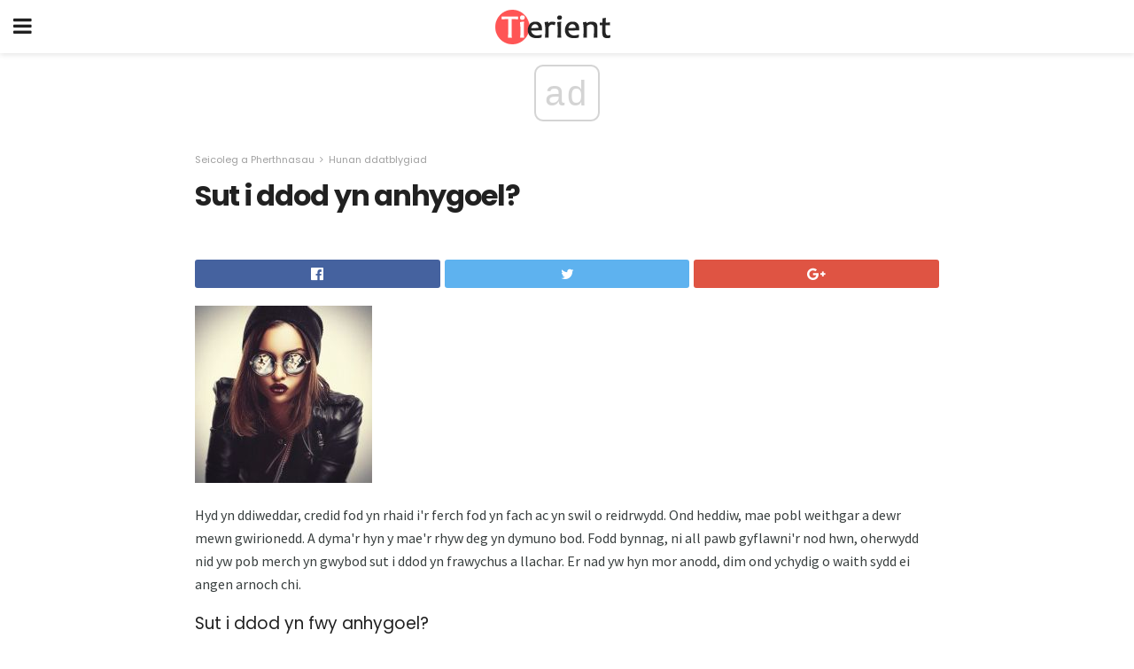

--- FILE ---
content_type: text/html; charset=UTF-8
request_url: https://cy.tierient.com/sut-i-ddod-yn-anhygoel/
body_size: 13475
content:
<!doctype html>
<html amp>
<head>
<meta charset="utf-8">
<meta name="viewport" content="width=device-width,initial-scale=1,minimum-scale=1,maximum-scale=1,user-scalable=no">
<link rel="canonical" href="https://cy.tierient.com/sut-i-ddod-yn-anhygoel/">
<script custom-element="amp-sidebar" src="https://cdn.ampproject.org/v0/amp-sidebar-0.1.js" async></script>
<link rel="icon" href="https://cy.tierient.com/wp-content/themes/gadget-review/images/cropped-favicon-32x32.png" sizes="32x32" />
<link rel="icon" href="https://cy.tierient.com/wp-content/themes/gadget-review/images/cropped-favicon-192x192.png" sizes="192x192" />
<link rel="apple-touch-icon-precomposed" href="https://cy.tierient.com/wp-content/themes/gadget-review/images/cropped-favicon-180x180.png" />
<link href="https://maxcdn.bootstrapcdn.com/font-awesome/4.7.0/css/font-awesome.min.css" rel="stylesheet" type="text/css">
<title>Sut i ddod yn anhygoel?</title>
<script src="https://cdn.ampproject.org/v0.js" async></script>
<link rel="stylesheet" href="https://fonts.googleapis.com/css?family=Poppins%3Aregular%2C700%7CSource+Sans+Pro%3Areguler">
<style amp-boilerplate>body{-webkit-animation:-amp-start 8s steps(1,end) 0s 1 normal both;-moz-animation:-amp-start 8s steps(1,end) 0s 1 normal both;-ms-animation:-amp-start 8s steps(1,end) 0s 1 normal both;animation:-amp-start 8s steps(1,end) 0s 1 normal both}@-webkit-keyframes -amp-start{from{visibility:hidden}to{visibility:visible}}@-moz-keyframes -amp-start{from{visibility:hidden}to{visibility:visible}}@-ms-keyframes -amp-start{from{visibility:hidden}to{visibility:visible}}@-o-keyframes -amp-start{from{visibility:hidden}to{visibility:visible}}@keyframes -amp-start{from{visibility:hidden}to{visibility:visible}}</style>
<noscript>
	<style amp-boilerplate>body{-webkit-animation:none;-moz-animation:none;-ms-animation:none;animation:none}</style>
</noscript>
<style amp-custom>
	/*** Generic WP ***/
	/*.alignright {
	float: right;
	}
	.alignleft {
	float: left;
	}*/
	.aligncenter {
	display: block;
	margin-left: auto;
	margin-right: auto;
	}
	.amp-wp-enforced-sizes {
	/** Our sizes fallback is 100vw, and we have a padding on the container; the max-width here prevents the element from overflowing. **/
	max-width: 100%;
	margin: 0 auto;
	}
	.amp-wp-unknown-size img {
	/** Worst case scenario when we can't figure out dimensions for an image. **/
	/** Force the image into a box of fixed dimensions and use object-fit to scale. **/
	object-fit: contain;
	}
	/* Clearfix */
	.clearfix:before, .clearfix:after {
	content: " ";
	display: table;
	}
	.clearfix:after {
	clear: both;
	}
	/*** Theme Styles ***/
	.amp-wp-content, .amp-wp-title-bar div {
	margin: 0 auto;
	max-width: 600px;
	}
	body, html {
	height: 100%;
	margin: 0;
	}
	body {
	background-color: #FFFFFF;
	color: #393f3f;
	font-family: -apple-system, BlinkMacSystemFont, "Segoe UI", "Roboto", "Oxygen-Sans", "Ubuntu", "Cantarell", "Helvetica Neue", sans-serif;
	font-size: 14px;
	line-height: 1.785714285714286em;
	text-rendering: optimizeLegibility;
	-webkit-font-smoothing: antialiased;
	-moz-osx-font-smoothing: grayscale;
	}
	h1,
	h2,
	h3,
	h4,
	h5,
	h6,
	.amp-wp-title {
	color: #212121;
	}
	body,
	input,
	textarea,
	select,
	.chosen-container-single .chosen-single,
	.btn,
	.button {
	font-family: Poppins;
	}
	.amp-wp-article-content p {
	font-family: Source Sans Pro;
	}
	.jeg_mobile_wrapper {
	font-family: Poppins;
	}
	.amp-wp-title {
	font-family: Poppins;
	}
	::-moz-selection {
	background: #fde69a;
	color: #212121;
	text-shadow: none;
	}
	::-webkit-selection {
	background: #fde69a;
	color: #212121;
	text-shadow: none;
	}
	::selection {
	background: #fde69a;
	color: #212121;
	text-shadow: none;
	}
	p, ol, ul, figure {
	margin: 0 0 1em;
	padding: 0;
	}
	a, a:visited {
	text-decoration: none;
	}
	a:hover, a:active, a:focus {
	color: #212121;
	}
	/*** Global Color ***/
	a,
	a:visited,
	#breadcrumbs a:hover,
	.amp-related-content h3 a:hover,
	.amp-related-content h3 a:focus,
	.bestprice .price, .jeg_review_title
	{
	color: #af1a1a;
	}
	/*** Header ***/
	.amp-wp-header {
	text-align: center;
	background-color: #fff;
	height: 60px;
	box-shadow: 0 2px 6px rgba(0, 0, 0,.1);
	}
	.amp-wp-header.dark {
	background-color: #212121;
	}
	.amp-wp-header .jeg_mobile_logo {
	background-image: url(https://cy.tierient.com/wp-content/themes/gadget-review/images/logo_gadget_mobile.png);
	}
	@media
	only screen and (-webkit-min-device-pixel-ratio: 2),
	only screen and (   min--moz-device-pixel-ratio: 2),
	only screen and (     -o-min-device-pixel-ratio: 2/1),
	only screen and (        min-device-pixel-ratio: 2),
	only screen and (                min-resolution: 192dpi),
	only screen and (                min-resolution: 2dppx) {
	.amp-wp-header .jeg_mobile_logo {
	background-image: url(https://cy.tierient.com/wp-content/themes/gadget-review/images/logo_gadget_mobile2x.png);
	background-size: 180px;
	}
	}
	.amp-wp-header div {
	color: #fff;
	font-size: 1em;
	font-weight: 400;
	margin: 0 auto;
	position: relative;
	display: block;
	width: 100%;
	height: 100%;
	}
	.amp-wp-header a {
	text-align: center;
	width: 100%;
	height: 100%;
	display: block;
	background-position: center center;
	background-repeat: no-repeat;
	}
	.amp-wp-site-icon {
	vertical-align: middle;
	}
	/*** Article ***/
	.amp-wp-article {
	color: #333;
	font-size: 16px;
	line-height: 1.625em;
	margin: 22px auto 30px;
	padding: 0 15px;
	max-width: 840px;
	overflow-wrap: break-word;
	word-wrap: break-word;
	}
	/* Article Breadcrumb */
	.amp-wp-breadcrumb {
	margin: -5px auto 10px;
	font-size: 11px;
	color: #a0a0a0;
	}
	#breadcrumbs a {
	color: #53585c;
	}
	#breadcrumbs .fa {
	padding: 0 3px
	}
	#breadcrumbs .breadcrumb_last_link a {
	color: #a0a0a0
	}
	/* Article Header */
	.amp-wp-article-header {
	margin-bottom: 15px;
	}
	.amp-wp-title {
	display: block;
	width: 100%;
	font-size: 32px;
	font-weight: bold;
	line-height: 1.15;
	margin: 0 0 .4em;
	letter-spacing: -0.04em;
	}
	/* Article Meta */
	.amp-wp-meta {
	color: #a0a0a0;
	list-style: none;
	font-size: smaller;
	}
	.amp-wp-meta li {
	display: inline-block;
	line-height: 1;
	}
	.amp-wp-byline amp-img, .amp-wp-byline .amp-wp-author {
	display: inline-block;
	}
	.amp-wp-author a {
	font-weight: bold;
	}
	.amp-wp-byline amp-img {
	border-radius: 100%;
	position: relative;
	margin-right: 6px;
	vertical-align: middle;
	}
	.amp-wp-posted-on {
	margin-left: 5px;
	}
	.amp-wp-posted-on:before {
	content: '\2014';
	margin-right: 5px;
	}
	/* Featured image */
	/* .amp-wp-article .amp-wp-article-featured-image {
	margin: 0 -15px 15px;
	max-width: none;
	} */
	.amp-wp-article-featured-image amp-img {
	margin: 0 auto;
	}
	.amp-wp-article-featured-image.wp-caption .wp-caption-text {
	margin: 0 18px;
	}
	/* Social Share */
	.jeg_share_amp_container {
	margin: 0 0 15px;
	}
	.jeg_sharelist {
	float: none;
	display: -webkit-flex;
	display: -ms-flexbox;
	display: flex;
	-webkit-flex-wrap: wrap;
	-ms-flex-wrap: wrap;
	flex-wrap: wrap;
	-webkit-align-items: flex-start;
	-ms-flex-align: start;
	align-items: flex-start;
	}
	.jeg_share_button a {
	display: -webkit-flex;
	display: -ms-flexbox;
	display: flex;
	-webkit-flex: 1;
	-ms-flex: 1;
	flex: 1;
	-webkit-justify-content: center;
	-ms-flex-pack: center;
	justify-content: center;
	-webkit-backface-visibility: hidden;
	backface-visibility: hidden;
	}
	.jeg_share_button a {
	float: left;
	width: auto;
	height: 32px;
	line-height: 32px;
	white-space: nowrap;
	padding: 0 10px;
	color: #fff;
	background: #212121;
	margin: 0 5px 5px 0;
	border-radius: 3px;
	text-align: center;
	-webkit-transition: .2s;
	-o-transition: .2s;
	transition: .2s;
	}
	.jeg_share_button a:last-child {
	margin-right: 0
	}
	.jeg_share_button a:hover {
	opacity: .75
	}
	.jeg_share_button a > span {
	display: none;
	}
	.jeg_share_button .fa {
	font-size: 16px;
	line-height: inherit;
	}
	.jeg_share_button .jeg_btn-facebook {
	background: #45629f;
	}
	.jeg_share_button .jeg_btn-twitter {
	background: #5eb2ef;
	}
	.jeg_share_button .jeg_btn-pinterest {
	background: #e02647;
	}
	.jeg_share_button .jeg_btn-google-plus {
	background: #df5443;
	}
	/*** Article Content ***/
	.amp-wp-article-content {
	color: #393f3f;
	}
	.amp-wp-article-content ul, .amp-wp-article-content ol {
	margin: 0 0 1.5em 1.5em;
	}
	.amp-wp-article-content li {
	margin-bottom: 0.5em;
	}
	.amp-wp-article-content ul {
	list-style: square;
	}
	.amp-wp-article-content ol {
	list-style: decimal;
	}
	.amp-wp-article-content ul.fa-ul {
	list-style: none;
	margin-left: inherit;
	padding-left: inherit;
	}
	.amp-wp-article-content amp-img {
	margin: 0 auto 15px;
	}
	.amp-wp-article-content .wp-caption amp-img {
	margin-bottom: 0px;
	}
	.amp-wp-article-content amp-img.alignright {
	margin: 5px -15px 15px 15px;
	max-width: 60%;
	}
	.amp-wp-article-content amp-img.alignleft {
	margin: 5px 15px 15px -15px;
	max-width: 60%;
	}
	.amp-wp-article-content h1, .amp-wp-article-content h2, .amp-wp-article-content h3, .amp-wp-article-content h4, .amp-wp-article-content h5, .amp-wp-article-content h6 {
	font-weight: 500;
	}
	dt {
	font-weight: 600;
	}
	dd {
	margin-bottom: 1.25em;
	}
	em, cite {
	font-style: italic;
	}
	ins {
	background: #fcf8e3;
	}
	sub, sup {
	font-size: 62.5%;
	}
	sub {
	vertical-align: sub;
	bottom: 0;
	}
	sup {
	vertical-align: super;
	top: 0.25em;
	}
	/* Table */
	table {
	width: 100%;
	margin: 1em 0 30px;
	line-height: normal;
	color: #7b7b7b;
	}
	tr {
	border-bottom: 1px solid #eee;
	}
	tbody tr:hover {
	color: #53585c;
	background: #f7f7f7;
	}
	thead tr {
	border-bottom: 2px solid #eee;
	}
	th, td {
	font-size: 0.85em;
	padding: 8px 20px;
	text-align: left;
	border-left: 1px solid #eee;
	border-right: 1px solid #eee;
	}
	th {
	color: #53585c;
	font-weight: bold;
	vertical-align: middle;
	}
	tbody tr:last-child, th:first-child, td:first-child, th:last-child, td:last-child {
	border: 0;
	}
	/* Quotes */
	blockquote {
	display: block;
	color: #7b7b7b;
	font-style: italic;
	padding-left: 1em;
	border-left: 4px solid #eee;
	margin: 0 0 15px 0;
	}
	blockquote p:last-child {
	margin-bottom: 0;
	}
	/* Captions */
	.wp-caption {
	max-width: 100%;
	box-sizing: border-box;
	}
	.wp-caption.alignleft {
	margin: 5px 20px 20px 0;
	}
	.wp-caption.alignright {
	margin: 5px 0 20px 20px;
	}
	.wp-caption .wp-caption-text {
	margin: 3px 0 1em;
	font-size: 12px;
	color: #a0a0a0;
	text-align: center;
	}
	.wp-caption a {
	color: #a0a0a0;
	text-decoration: underline;
	}
	/* AMP Media */
	amp-carousel {
	margin-top: -25px;
	}
	.amp-wp-article-content amp-carousel amp-img {
	border: none;
	}
	amp-carousel > amp-img > img {
	object-fit: contain;
	}
	.amp-wp-iframe-placeholder {
	background-color: #212121;
	background-size: 48px 48px;
	min-height: 48px;
	}
	/* Shortcodes */
	.intro-text {
	font-size: larger;
	line-height: 1.421em;
	letter-spacing: -0.01em;
	}
	.dropcap {
	display: block;
	float: left;
	margin: 0.04em 0.2em 0 0;
	color: #212121;
	font-size: 3em;
	line-height: 1;
	padding: 10px 15px;
	}
	.dropcap.rounded {
	border-radius: 10px;
	}
	/* Pull Quote */
	.pullquote {
	font-size: larger;
	border: none;
	padding: 0 1em;
	position: relative;
	text-align: center;
	}
	.pullquote:before, .pullquote:after {
	content: '';
	display: block;
	width: 50px;
	height: 2px;
	background: #eee;
	}
	.pullquote:before {
	margin: 1em auto 0.65em;
	}
	.pullquote:after {
	margin: 0.75em auto 1em;
	}
	/* Article Review */
	.jeg_review_wrap {
	border-top: 3px solid #eee;
	padding-top: 20px;
	margin: 40px 0;
	}
	.jeg_reviewheader {
	margin-bottom: 20px;
	}
	.jeg_review_title {
	font-weight: bold;
	margin: 0 0 20px;
	}
	.jeg_review_wrap .jeg_review_subtitle {
	font-size: smaller;
	line-height: 1.4em;
	margin: 0 0 5px;
	}
	.jeg_review_wrap h3 {
	font-size: 16px;
	font-weight: bolder;
	margin: 0 0 10px;
	text-transform: uppercase;
	}
	.review_score {
	float: left;
	color: #fff;
	text-align: center;
	width: 70px;
	margin-right: 15px;
	}
	.review_score .score_text {
	background: rgba(0, 0, 0, 0.08);
	}
	.score_good {
	background: #0D86F7;
	}
	.score_avg {
	background: #A20DF7;
	}
	.score_bad {
	background: #F70D0D;
	}
	.score_value {
	display: block;
	font-size: 26px;
	font-weight: bold;
	line-height: normal;
	padding: 10px 0;
	}
	.score_value .percentsym {
	font-size: 50%;
	vertical-align: super;
	margin-right: -0.45em;
	}
	.score_text {
	display: block;
	padding: 3px 0;
	font-size: 12px;
	letter-spacing: 1.5px;
	text-transform: uppercase;
	text-rendering: auto;
	-webkit-font-smoothing: auto;
	-moz-osx-font-smoothing: auto;
	}
	.jeg_reviewdetail {
	margin-bottom: 30px;
	background: #f5f5f5;
	border-radius: 3px;
	width: 100%;
	}
	.conspros {
	padding: 15px 20px;
	}
	.jeg_reviewdetail .conspros:first-child {
	border-bottom: 1px solid #e0e0e0;
	}
	.jeg_reviewdetail ul {
	margin: 0;
	list-style-type: none;
	font-size: smaller;
	}
	.jeg_reviewdetail li {
	padding-left: 22px;
	position: relative;
	}
	.jeg_reviewdetail li > i {
	color: #a0a0a0;
	position: absolute;
	left: 0;
	top: -1px;
	font-style: normal;
	font-size: 14px;
	}
	.jeg_reviewdetail li > i:before {
	font-family: 'FontAwesome';
	content: "\f00c";
	display: inline-block;
	text-rendering: auto;
	-webkit-font-smoothing: antialiased;
	-moz-osx-font-smoothing: grayscale;
	}
	.jeg_reviewdetail .conspros:last-child li > i:before {
	content: "\f00d";
	}
	/* Review Breakdown */
	.jeg_reviewscore {
	padding: 15px 20px;
	border: 2px solid #eee;
	border-radius: 3px;
	margin-bottom: 30px;
	}
	.jeg_reviewscore ul {
	margin: 0;
	font-family: inherit;
	}
	.jeg_reviewscore li {
	margin: 1em 0;
	padding: 0;
	font-size: 13px;
	list-style: none;
	}
	/* Review Stars */
	.jeg_review_stars {
	font-size: 14px;
	color: #F7C90D;
	}
	.jeg_reviewstars li {
	border-top: 1px dotted #eee;
	padding-top: 8px;
	margin: 8px 0;
	}
	.jeg_reviewstars .reviewscore {
	float: right;
	font-size: 18px;
	color: #F7C90D;
	}
	/* Review Bars */
	.jeg_reviewbars .reviewscore {
	font-weight: bold;
	float: right;
	}
	.jeg_reviewbars .jeg_reviewbar_wrap, .jeg_reviewbars .barbg {
	height: 4px;
	border-radius: 2px;
	}
	.jeg_reviewbars .jeg_reviewbar_wrap {
	position: relative;
	background: #eee;
	clear: both;
	}
	.jeg_reviewbars .barbg {
	position: relative;
	display: block;
	background: #F7C90D;
	background: -moz-linear-gradient(left, rgba(247, 201, 13, 1) 0%, rgba(247, 201, 13, 1) 45%, rgba(247, 126, 13, 1) 100%);
	background: -webkit-linear-gradient(left, rgba(247, 201, 13, 1) 0%, rgba(247, 201, 13, 1) 45%, rgba(247, 126, 13, 1) 100%);
	background: linear-gradient(to right, rgba(247, 201, 13, 1) 0%, rgba(247, 201, 13, 1) 45%, rgba(247, 126, 13, 1) 100%);
	filter: progid:DXImageTransform.Microsoft.gradient(startColorstr='#f7c90d', endColorstr='#f77e0d', GradientType=1);
	}
	.jeg_reviewbars .barbg:after {
	width: 10px;
	height: 10px;
	border-radius: 100%;
	background: #fff;
	content: '';
	position: absolute;
	right: 0;
	display: block;
	border: 3px solid #F77E0D;
	top: -3px;
	box-sizing: border-box;
	}
	/* Product Deals */
	.jeg_deals h3 {
	text-transform: none;
	font-size: 18px;
	margin-bottom: 5px;
	font-weight: bold;
	}
	.dealstitle p {
	font-size: smaller;
	}
	.bestprice {
	margin-bottom: 1em;
	}
	.bestprice h4 {
	font-size: smaller;
	font-weight: bold;
	text-transform: uppercase;
	display: inline;
	}
	.bestprice .price {
	font-size: 1em;
	}
	.jeg_deals .price {
	font-weight: bold;
	}
	.jeg_deals a {
	color: #212121
	}
	/* Deals on Top Article */
	.jeg_deals_float {
	width: 100%;
	padding: 10px 15px 15px;
	background: #f5f5f5;
	border-radius: 3px;
	margin: 0 0 1.25em;
	box-sizing: border-box;
	}
	.jeg_deals_float h3 {
	font-size: smaller;
	margin: 0 0 5px;
	}
	.jeg_deals_float .jeg_storelist li {
	padding: 3px 7px;
	font-size: small;
	}
	ul.jeg_storelist {
	list-style: none;
	margin: 0;
	border: 1px solid #e0e0e0;
	font-family: inherit;
	}
	.jeg_storelist li {
	background: #fff;
	border-bottom: 1px solid #e0e0e0;
	padding: 5px 10px;
	margin: 0;
	font-size: 13px;
	}
	.jeg_storelist li:last-child {
	border-bottom: 0
	}
	.jeg_storelist li .priceinfo {
	float: right;
	}
	.jeg_storelist .productlink {
	display: inline-block;
	padding: 0 10px;
	color: #fff;
	border-radius: 2px;
	font-size: 11px;
	line-height: 20px;
	margin-left: 5px;
	text-transform: uppercase;
	font-weight: bold;
	}
	/* Article Footer Meta */
	.amp-wp-meta-taxonomy {
	display: block;
	list-style: none;
	margin: 20px 0;
	border-bottom: 2px solid #eee;
	}
	.amp-wp-meta-taxonomy span {
	font-weight: bold;
	}
	.amp-wp-tax-category, .amp-wp-tax-tag {
	font-size: smaller;
	line-height: 1.4em;
	margin: 0 0 1em;
	}
	.amp-wp-tax-tag span {
	font-weight: bold;
	margin-right: 3px;
	}
	.amp-wp-tax-tag a {
	color: #616161;
	background: #f5f5f5;
	display: inline-block;
	line-height: normal;
	padding: 3px 8px;
	margin: 0 3px 5px 0;
	-webkit-transition: all 0.2s linear;
	-o-transition: all 0.2s linear;
	transition: all 0.2s linear;
	}
	.amp-wp-tax-tag a:hover,
	.jeg_storelist .productlink {
	color: #fff;
	background: #af1a1a;
	}
	/* AMP Related */
	.amp-related-wrapper h2 {
	font-size: 16px;
	font-weight: bold;
	margin-bottom: 10px;
	}
	.amp-related-content {
	margin-bottom: 15px;
	overflow: hidden;
	}
	.amp-related-content amp-img {
	float: left;
	width: 100px;
	}
	.amp-related-text {
	margin-left: 100px;
	padding-left: 15px;
	}
	.amp-related-content h3 {
	font-size: 14px;
	font-weight: 500;
	line-height: 1.4em;
	margin: 0 0 5px;
	}
	.amp-related-content h3 a {
	color: #212121;
	}
	.amp-related-content .amp-related-meta {
	color: #a0a0a0;
	font-size: 10px;
	line-height: normal;
	text-transform: uppercase;
	}
	.amp-related-date {
	margin-left: 5px;
	}
	.amp-related-date:before {
	content: '\2014';
	margin-right: 5px;
	}
	/* AMP Comment */
	.amp-wp-comments-link {
	}
	.amp-wp-comments-link a {
	}
	/* AMP Footer */
	.amp-wp-footer {
	background: #f5f5f5;
	color: #999;
	text-align: center;
	}
	.amp-wp-footer .amp-wp-footer-inner {
	margin: 0 auto;
	padding: 15px;
	position: relative;
	}
	.amp-wp-footer h2 {
	font-size: 1em;
	line-height: 1.375em;
	margin: 0 0 .5em;
	}
	.amp-wp-footer .back-to-top {
	font-size: 11px;
	text-transform: uppercase;
	letter-spacing: 1px;
	}
	.amp-wp-footer p {
	font-size: 12px;
	line-height: 1.5em;
	margin: 1em 2em .6em;
	}
	.amp-wp-footer a {
	color: #53585c;
	text-decoration: none;
	}
	.amp-wp-social-footer a:not(:last-child) {
	margin-right: 0.8em;
	}
	/* AMP Ads */
	.amp_ad_wrapper {
	text-align: center;
	}
	/* AMP Sidebar */
	.toggle_btn,
	.amp-wp-header .jeg_search_toggle {
	color: #212121;
	background: transparent;
	font-size: 24px;
	top: 0;
	left: 0;
	position: absolute;
	display: inline-block;
	width: 50px;
	height: 60px;
	line-height: 60px;
	text-align: center;
	border: none;
	padding: 0;
	outline: 0;
	}
	.amp-wp-header.dark .toggle_btn,
	.amp-wp-header.dark .jeg_search_toggle {
	color: #fff;
	}
	.amp-wp-header .jeg_search_toggle {
	left: auto;
	right: 0;
	}
	#sidebar {
	background-color: #fff;
	width: 100%;
	max-width: 320px;
	}
	#sidebar > div:nth-child(3) {
	display: none;
	}
	.jeg_mobile_wrapper {
	height: 100%;
	overflow-x: hidden;
	overflow-y: auto;
	}
	.jeg_mobile_wrapper .nav_wrap {
	min-height: 100%;
	display: flex;
	flex-direction: column;
	position: relative;
	}
	.jeg_mobile_wrapper .nav_wrap:before {
	content: "";
	position: absolute;
	top: 0;
	left: 0;
	right: 0;
	bottom: 0;
	min-height: 100%;
	z-index: -1;
	}
	.jeg_mobile_wrapper .item_main {
	flex: 1;
	}
	.jeg_mobile_wrapper .item_bottom {
	-webkit-box-pack: end;
	-ms-flex-pack: end;
	justify-content: flex-end;
	}
	.jeg_aside_item {
	display: block;
	padding: 20px;
	border-bottom: 1px solid #eee;
	}
	.item_bottom .jeg_aside_item {
	padding: 10px 20px;
	border-bottom: 0;
	}
	.item_bottom .jeg_aside_item:first-child {
	padding-top: 20px;
	}
	.item_bottom .jeg_aside_item:last-child {
	padding-bottom: 20px;
	}
	.jeg_aside_item:last-child {
	border-bottom: 0;
	}
	.jeg_aside_item:after {
	content: "";
	display: table;
	clear: both;
	}
	/* Mobile Aside Widget */
	.jeg_mobile_wrapper .widget {
	display: block;
	padding: 20px;
	margin-bottom: 0;
	border-bottom: 1px solid #eee;
	}
	.jeg_mobile_wrapper .widget:last-child {
	border-bottom: 0;
	}
	.jeg_mobile_wrapper .widget .jeg_ad_module {
	margin-bottom: 0;
	}
	/* Mobile Menu Account */
	.jeg_aside_item.jeg_mobile_profile {
	display: none;
	}
	/* Mobile Menu */
	.jeg_navbar_mobile_wrapper {
	position: relative;
	z-index: 9;
	}
	.jeg_mobile_menu li a {
	color: #212121;
	margin-bottom: 15px;
	display: block;
	font-size: 18px;
	line-height: 1.444em;
	font-weight: bold;
	position: relative;
	}
	.jeg_mobile_menu li.sfHover > a, .jeg_mobile_menu li a:hover {
	color: #f70d28;
	}
	.jeg_mobile_menu,
	.jeg_mobile_menu ul {
	list-style: none;
	margin: 0px;
	}
	.jeg_mobile_menu ul {
	padding-bottom: 10px;
	padding-left: 20px;
	}
	.jeg_mobile_menu ul li a {
	color: #757575;
	font-size: 15px;
	font-weight: normal;
	margin-bottom: 12px;
	padding-bottom: 5px;
	border-bottom: 1px solid #eee;
	}
	.jeg_mobile_menu.sf-arrows .sfHover .sf-with-ul:after {
	-webkit-transform: rotate(90deg);
	transform: rotate(90deg);
	}
	/** Mobile Socials **/
	.jeg_mobile_wrapper .socials_widget {
	display: -webkit-box;
	display: -ms-flexbox;
	display: flex;
	}
	.jeg_mobile_wrapper .socials_widget a {
	margin-bottom: 0;
	display: block;
	}
	/* Mobile: Social Icon */
	.jeg_mobile_topbar .jeg_social_icon_block.nobg a {
	margin-right: 10px;
	}
	.jeg_mobile_topbar .jeg_social_icon_block.nobg a .fa {
	font-size: 14px;
	}
	/* Mobile Search */
	.jeg_navbar_mobile .jeg_search_wrapper {
	position: static;
	}
	.jeg_navbar_mobile .jeg_search_popup_expand {
	float: none;
	}
	.jeg_search_expanded .jeg_search_popup_expand .jeg_search_toggle {
	position: relative;
	}
	.jeg_navbar_mobile .jeg_search_expanded .jeg_search_popup_expand .jeg_search_toggle:before {
	border-color: transparent transparent #fff;
	border-style: solid;
	border-width: 0 8px 8px;
	content: "";
	right: 0;
	position: absolute;
	bottom: -1px;
	z-index: 98;
	}
	.jeg_navbar_mobile .jeg_search_expanded .jeg_search_popup_expand .jeg_search_toggle:after {
	border-color: transparent transparent #eee;
	border-style: solid;
	border-width: 0 9px 9px;
	content: "";
	right: -1px;
	position: absolute;
	bottom: 0px;
	z-index: 97;
	}
	.jeg_navbar_mobile .jeg_search_popup_expand .jeg_search_form:before,
	.jeg_navbar_mobile .jeg_search_popup_expand .jeg_search_form:after {
	display: none;
	}
	.jeg_navbar_mobile .jeg_search_popup_expand .jeg_search_form {
	width: auto;
	border-left: 0;
	border-right: 0;
	left: -15px;
	right: -15px;
	padding: 20px;
	-webkit-transform: none;
	transform: none;
	}
	.jeg_navbar_mobile .jeg_search_popup_expand .jeg_search_result {
	margin-top: 84px;
	width: auto;
	left: -15px;
	right: -15px;
	border: 0;
	}
	.jeg_navbar_mobile .jeg_search_form .jeg_search_button {
	font-size: 18px;
	}
	.jeg_navbar_mobile .jeg_search_wrapper .jeg_search_input {
	font-size: 18px;
	padding: .5em 40px .5em 15px;
	height: 42px;
	}
	.jeg_navbar_mobile .jeg_nav_left .jeg_search_popup_expand .jeg_search_form:before {
	right: auto;
	left: 16px;
	}
	.jeg_navbar_mobile .jeg_nav_left .jeg_search_popup_expand .jeg_search_form:after {
	right: auto;
	left: 15px;
	}
	.jeg_search_wrapper .jeg_search_input {
	width: 100%;
	vertical-align: middle;
	height: 40px;
	padding: 0.5em 30px 0.5em 14px;
	box-sizing: border-box;
	}
	.jeg_mobile_wrapper .jeg_search_result {
	width: 100%;
	border-left: 0;
	border-right: 0;
	right: 0;
	}
	.admin-bar .jeg_mobile_wrapper {
	padding-top: 32px;
	}
	.admin-bar .jeg_show_menu .jeg_menu_close {
	top: 65px;
	}
	/* Mobile Copyright */
	.jeg_aside_copyright {
	font-size: 11px;
	color: #757575;
	letter-spacing: .5px;
	}
	.jeg_aside_copyright a {
	color: inherit;
	border-bottom: 1px solid #aaa;
	}
	.jeg_aside_copyright p {
	margin-bottom: 1.2em;
	}
	.jeg_aside_copyright p:last-child {
	margin-bottom: 0;
	}
	/* Social Icon */
	.socials_widget a {
	display: inline-block;
	margin: 0 10px 10px 0;
	text-decoration: none;
	}
	.socials_widget.nobg a {
	margin: 0 20px 15px 0;
	}
	.socials_widget a:last-child {
	margin-right: 0
	}
	.socials_widget.nobg a .fa {
	font-size: 18px;
	width: auto;
	height: auto;
	line-height: inherit;
	background: transparent;
	}
	.socials_widget a .fa {
	font-size: 1em;
	display: inline-block;
	width: 38px;
	line-height: 36px;
	white-space: nowrap;
	color: #fff;
	text-align: center;
	-webkit-transition: all 0.2s ease-in-out;
	-o-transition: all 0.2s ease-in-out;
	transition: all 0.2s ease-in-out;
	}
	.socials_widget.circle a .fa {
	border-radius: 100%;
	}
	/* Social Color */
	.socials_widget .jeg_rss .fa {
	background: #ff6f00;
	}
	.socials_widget .jeg_facebook .fa {
	background: #45629f;
	}
	.socials_widget .jeg_twitter .fa {
	background: #5eb2ef;
	}
	.socials_widget .jeg_google-plus .fa {
	background: #df5443;
	}
	.socials_widget .jeg_linkedin .fa {
	background: #0083bb;
	}
	.socials_widget .jeg_instagram .fa {
	background: #125d8f;
	}
	.socials_widget .jeg_pinterest .fa {
	background: #e02647;
	}
	.socials_widget .jeg_behance .fa {
	background: #1e72ff;
	}
	.socials_widget .jeg_dribbble .fa {
	background: #eb5590;
	}
	.socials_widget .jeg_reddit .fa {
	background: #5f99cf;
	}
	.socials_widget .jeg_stumbleupon .fa {
	background: #ff4e2e;
	}
	.socials_widget .jeg_vimeo .fa {
	background: #a1d048;
	}
	.socials_widget .jeg_github .fa {
	background: #313131;
	}
	.socials_widget .jeg_flickr .fa {
	background: #ff0077;
	}
	.socials_widget .jeg_tumblr .fa {
	background: #2d4862;
	}
	.socials_widget .jeg_soundcloud .fa {
	background: #ffae00;
	}
	.socials_widget .jeg_youtube .fa {
	background: #c61d23;
	}
	.socials_widget .jeg_twitch .fa {
	background: #6441a5;
	}
	.socials_widget .jeg_vk .fa {
	background: #3e5c82;
	}
	.socials_widget .jeg_weibo .fa {
	background: #ae2c00;
	}
	/* Social Color No Background*/
	.socials_widget.nobg .jeg_rss .fa {
	color: #ff6f00;
	}
	.socials_widget.nobg .jeg_facebook .fa {
	color: #45629f;
	}
	.socials_widget.nobg .jeg_twitter .fa {
	color: #5eb2ef;
	}
	.socials_widget.nobg .jeg_google-plus .fa {
	color: #df5443;
	}
	.socials_widget.nobg .jeg_linkedin .fa {
	color: #0083bb;
	}
	.socials_widget.nobg .jeg_instagram .fa {
	color: #125d8f;
	}
	.socials_widget.nobg .jeg_pinterest .fa {
	color: #e02647;
	}
	.socials_widget.nobg .jeg_behance .fa {
	color: #1e72ff;
	}
	.socials_widget.nobg .jeg_dribbble .fa {
	color: #eb5590;
	}
	.socials_widget.nobg .jeg_reddit .fa {
	color: #5f99cf;
	}
	.socials_widget.nobg .jeg_stumbleupon .fa {
	color: #ff4e2e;
	}
	.socials_widget.nobg .jeg_vimeo .fa {
	color: #a1d048;
	}
	.socials_widget.nobg .jeg_github .fa {
	color: #313131;
	}
	.socials_widget.nobg .jeg_flickr .fa {
	color: #ff0077;
	}
	.socials_widget.nobg .jeg_tumblr .fa {
	color: #2d4862;
	}
	.socials_widget.nobg .jeg_soundcloud .fa {
	color: #ffae00;
	}
	.socials_widget.nobg .jeg_youtube .fa {
	color: #c61d23;
	}
	.socials_widget.nobg .jeg_twitch .fa {
	color: #6441a5;
	}
	.socials_widget.nobg .jeg_vk .fa {
	color: #3e5c82;
	}
	.socials_widget.nobg .jeg_weibo .fa {
	color: #ae2c00;
	}
	/** Mobile Search Form **/
	.jeg_search_wrapper {
	position: relative;
	}
	.jeg_search_wrapper .jeg_search_form {
	display: block;
	position: relative;
	line-height: normal;
	min-width: 60%;
	}
	.jeg_search_no_expand .jeg_search_toggle {
	display: none;
	}
	.jeg_mobile_wrapper .jeg_search_result {
	width: 100%;
	border-left: 0;
	border-right: 0;
	right: 0;
	}
	.jeg_search_hide {
	display: none;
	}
	.jeg_mobile_wrapper .jeg_search_no_expand .jeg_search_input {
	box-shadow: inset 0 2px 2px rgba(0,0,0,.05);
	}
	.jeg_mobile_wrapper .jeg_search_result {
	width: 100%;
	border-left: 0;
	border-right: 0;
	right: 0;
	}
	.jeg_search_no_expand.round .jeg_search_input {
	border-radius: 33px;
	padding: .5em 15px;
	}
	.jeg_search_no_expand.round .jeg_search_button {
	padding-right: 12px;
	}
	input:not([type="submit"]) {
	display: inline-block;
	background: #fff;
	border: 1px solid #e0e0e0;
	border-radius: 0;
	padding: 7px 14px;
	height: 40px;
	outline: none;
	font-size: 14px;
	font-weight: 300;
	margin: 0;
	width: 100%;
	max-width: 100%;
	-webkit-transition: all 0.2s ease;
	transition: .25s ease;
	box-shadow: none;
	}
	input[type="submit"], .btn {
	border: none;
	background: #f70d28;
	color: #fff;
	padding: 0 20px;
	line-height: 40px;
	height: 40px;
	display: inline-block;
	cursor: pointer;
	text-transform: uppercase;
	font-size: 13px;
	font-weight: bold;
	letter-spacing: 2px;
	outline: 0;
	-webkit-appearance: none;
	-webkit-transition: .3s ease;
	transition: .3s ease;
	}
	.jeg_search_wrapper .jeg_search_button {
	color: #212121;
	background: transparent;
	border: 0;
	font-size: 14px;
	outline: none;
	cursor: pointer;
	position: absolute;
	height: auto;
	min-height: unset;
	top: 0;
	bottom: 0;
	right: 0;
	padding: 0 10px;
	transition: none;
	}
	/** Mobile Dark Scheme **/
	.dark .jeg_bg_overlay {
	background: #fff;
	}
	.dark .jeg_mobile_wrapper {
	background-color: #212121;
	color: #f5f5f5;
	}
	.dark .jeg_mobile_wrapper .jeg_search_result {
	background: rgba(0, 0, 0, .9);
	color: #f5f5f5;
	border: 0;
	}
	.dark .jeg_menu_close {
	color: #212121;
	}
	.dark .jeg_aside_copyright,
	.dark .profile_box a,
	.dark .jeg_mobile_menu li a,
	.dark .jeg_mobile_wrapper .jeg_search_result a,
	.dark .jeg_mobile_wrapper .jeg_search_result .search-link {
	color: #f5f5f5;
	}
	.dark .jeg_aside_copyright a {
	border-color: rgba(255, 255, 255, .8)
	}
	.dark .jeg_aside_item,
	.dark .jeg_mobile_menu ul li a,
	.dark .jeg_search_result.with_result .search-all-button {
	border-color: rgba(255, 255, 255, .15);
	}
	.dark .profile_links li a,
	.dark .jeg_mobile_menu.sf-arrows .sf-with-ul:after,
	.dark .jeg_mobile_menu ul li a {
	color: rgba(255, 255, 255, .5)
	}
	.dark .jeg_mobile_wrapper .jeg_search_no_expand .jeg_search_input {
	background: rgba(255, 255, 255, 0.1);
	border: 0;
	}
	.dark .jeg_mobile_wrapper .jeg_search_no_expand .jeg_search_button,
	.dark .jeg_mobile_wrapper .jeg_search_no_expand .jeg_search_input {
	color: #fafafa;
	}
	.dark .jeg_mobile_wrapper .jeg_search_no_expand .jeg_search_input::-webkit-input-placeholder {
	color: rgba(255, 255, 255, 0.75);
	}
	.dark .jeg_mobile_wrapper .jeg_search_no_expand .jeg_search_input:-moz-placeholder {
	color: rgba(255, 255, 255, 0.75);
	}
	.dark .jeg_mobile_wrapper .jeg_search_no_expand .jeg_search_input::-moz-placeholder {
	color: rgba(255, 255, 255, 0.75);
	}
	.dark .jeg_mobile_wrapper .jeg_search_no_expand .jeg_search_input:-ms-input-placeholder {
	color: rgba(255, 255, 255, 0.75);
	}
	/* RTL */
	.rtl .socials_widget.nobg a {
	margin: 0 0 15px 20px;
	}
	.rtl .amp-wp-social-footer a:not(:last-child) {
	margin-left: 0.8em;
	margin-right: 0;
	}
	.rtl .jeg_search_no_expand.round .jeg_search_input {
	padding: 15px 2.5em 15px .5em;
	}
	.rtl .jeg_share_button a {
	margin: 0 0px 5px 5px;
	}
	.rtl .jeg_share_button a:last-child {
	margin-left: 0;
	}
	.rtl blockquote {
	padding-left: 0;
	padding-right: 1em;
	border-left: 0;
	border-right-width: 4px;
	border-right: 4px solid #eee;
	}
	amp-consent {
	position: relative;
	}
	.gdpr-consent {
	bottom: 0;
	left: 0;
	overflow: hiddent;
	z-index: 1000;
	width: 100%;
	position: fixed;
	}
	.gdpr-consent-wrapper {
	text-align: center;
	padding: 15px 10px;
	background: #f5f5f5;
	position: relative;
	}
	.gdpr-consent-content h2 {
	margin: 10px 0;
	}
	.gdpr-consent-close {
	position: absolute;
	top: 10px;
	right: 10px;
	font-size: 24px;
	border:none;
	}
	.btn.gdpr-consent-button-y {
	background: #ddd;
	color: #212121;
	margin-right:10px;
	}
	#post-consent-ui {
	text-align: center;
	}
	#post-consent-ui a {
	background: none;
	color: #666;
	text-decoration: underline;
	font-weight: normal;
	font-size: 12px;
	letter-spacing: normal;
	}
	/* Responsive */
	@media screen and (max-width: 782px) {
	.admin-bar .jeg_mobile_wrapper {
	padding-top: 46px;
	}
	}
	@media only screen and (max-width: 320px) {
	#sidebar {
	max-width: 275px;
	}
	}
	/* Inline styles */
	.amp-wp-inline-c887c9e63fd33e5f09257bac570c00e9{max-width:90%;}
	.amp-wp-inline-5fa9262caee11a9734c9dbd5389f6e97{max-width:70%;}
	.amp-wp-inline-2676cd1bfa7e8feb4f0e0e8086ae9ce4{max-width:300px;}	
	#statcounter{width:1px;height:1px;}
</style>
<script async custom-element="amp-ad" src="https://cdn.ampproject.org/v0/amp-ad-0.1.js"></script>

<script async src="//cmp.optad360.io/items/35cfd11f-133e-4943-b0ac-673cc9572ff7.min.js"></script>
<script async src="//get.optad360.io/sf/fa976e56-e21a-44b1-a0a1-4067b474da2d/plugin.min.js"></script>

</head>
<body class="">
<header id="#top" class="amp-wp-header normal">
	<div>
		<button on="tap:sidebar.toggle" class="toggle_btn"> <i class="fa fa-bars"></i> </button>
		<a class="jeg_mobile_logo" href="/" ></a>
	</div>
</header>
<amp-sidebar id="sidebar" layout="nodisplay" side="left" class="normal">
	<div class="jeg_mobile_wrapper">
		<div class="nav_wrap">
			<div class="item_main">
				<div class="jeg_aside_item">
					<ul class="jeg_mobile_menu">
	<li class="menu-item menu-item-type-post_type menu-item-object-page menu-item-home menu-item-has-children">
		<a href="https://cy.tierient.com/category/ty/">Tŷ</a>

					<ul class="sub-menu">
							<li class="menu-item menu-item-type-post_type menu-item-object-page menu-item-home"><a href="https://cy.tierient.com/category/dylunio-mewnol/">Dylunio Mewnol</a></li>
							<li class="menu-item menu-item-type-post_type menu-item-object-page menu-item-home"><a href="https://cy.tierient.com/category/planhigion/">Planhigion</a></li>
							<li class="menu-item menu-item-type-post_type menu-item-object-page menu-item-home"><a href="https://cy.tierient.com/category/caniatad-anifeiliaid-anwes/">Caniatâd anifeiliaid anwes</a></li>
						</ul>
			</li>
	<li class="menu-item menu-item-type-post_type menu-item-object-page menu-item-home menu-item-has-children">
		<a href="https://cy.tierient.com/category/ffasiwn/">Ffasiwn</a>

					<ul class="sub-menu">
							<li class="menu-item menu-item-type-post_type menu-item-object-page menu-item-home"><a href="https://cy.tierient.com/category/canllaw-i-siopa/">Canllaw i siopa</a></li>
							<li class="menu-item menu-item-type-post_type menu-item-object-page menu-item-home"><a href="https://cy.tierient.com/category/newyddion-ffasiwn/">Newyddion Ffasiwn</a></li>
							<li class="menu-item menu-item-type-post_type menu-item-object-page menu-item-home"><a href="https://cy.tierient.com/category/gwersi-arddull/">Gwersi Arddull</a></li>
						</ul>
			</li>
	<li class="menu-item menu-item-type-post_type menu-item-object-page menu-item-home menu-item-has-children">
		<a href="https://cy.tierient.com/category/harddwch-ac-iechyd/">Harddwch ac iechyd</a>

					<ul class="sub-menu">
							<li class="menu-item menu-item-type-post_type menu-item-object-page menu-item-home"><a href="https://cy.tierient.com/category/iechyd-menywod/">Iechyd menywod</a></li>
							<li class="menu-item menu-item-type-post_type menu-item-object-page menu-item-home"><a href="https://cy.tierient.com/category/ymgynghoriad-menywod/">Ymgynghoriad menywod</a></li>
							<li class="menu-item menu-item-type-post_type menu-item-object-page menu-item-home"><a href="https://cy.tierient.com/category/criw-o-ryseitiau-gwerin/">Criw o ryseitiau gwerin</a></li>
						</ul>
			</li>
	<li class="menu-item menu-item-type-post_type menu-item-object-page menu-item-home menu-item-has-children">
		<a href="https://cy.tierient.com/category/bwyd/">Bwyd</a>

					<ul class="sub-menu">
							<li class="menu-item menu-item-type-post_type menu-item-object-page menu-item-home"><a href="https://cy.tierient.com/category/erthyglau-blasus/">Erthyglau blasus</a></li>
							<li class="menu-item menu-item-type-post_type menu-item-object-page menu-item-home"><a href="https://cy.tierient.com/category/pwdinau/">Pwdinau</a></li>
							<li class="menu-item menu-item-type-post_type menu-item-object-page menu-item-home"><a href="https://cy.tierient.com/category/cuisines-y-byd/">Cuisines y byd</a></li>
						</ul>
			</li>
	<li class="menu-item menu-item-type-post_type menu-item-object-page menu-item-home menu-item-has-children">
		<a href="https://cy.tierient.com/category/mamolaeth/">Mamolaeth</a>

					<ul class="sub-menu">
							<li class="menu-item menu-item-type-post_type menu-item-object-page menu-item-home"><a href="https://cy.tierient.com/category/beichiogrwydd/">Beichiogrwydd</a></li>
							<li class="menu-item menu-item-type-post_type menu-item-object-page menu-item-home"><a href="https://cy.tierient.com/category/plentyn-a-gofal-amdano/">Plentyn a gofal amdano</a></li>
							<li class="menu-item menu-item-type-post_type menu-item-object-page menu-item-home"><a href="https://cy.tierient.com/category/iechyd-plant/">Iechyd plant</a></li>
						</ul>
			</li>
	<li class="menu-item menu-item-type-post_type menu-item-object-page menu-item-home menu-item-has-children">
		<a href="https://cy.tierient.com/category/ser/">Sêr</a>

					<ul class="sub-menu">
							<li class="menu-item menu-item-type-post_type menu-item-object-page menu-item-home"><a href="https://cy.tierient.com/category/seren-newyddion/">Seren Newyddion</a></li>
							<li class="menu-item menu-item-type-post_type menu-item-object-page menu-item-home"><a href="https://cy.tierient.com/category/gwasgwch-am-y-ser/">Gwasgwch am y sêr</a></li>
							<li class="menu-item menu-item-type-post_type menu-item-object-page menu-item-home"><a href="https://cy.tierient.com/category/gwyddoniadur-ser/">Gwyddoniadur Sêr</a></li>
						</ul>
			</li>
	<li class="menu-item menu-item-type-post_type menu-item-object-page menu-item-home menu-item-has-children">
		<a href="https://cy.tierient.com/category/ffitrwydd/">Ffitrwydd</a>

					<ul class="sub-menu">
							<li class="menu-item menu-item-type-post_type menu-item-object-page menu-item-home"><a href="https://cy.tierient.com/category/maethiad-priodol/">Maethiad priodol</a></li>
							<li class="menu-item menu-item-type-post_type menu-item-object-page menu-item-home"><a href="https://cy.tierient.com/category/diet/">Diet</a></li>
							<li class="menu-item menu-item-type-post_type menu-item-object-page menu-item-home"><a href="https://cy.tierient.com/category/collwch-bwysau-gan-y-rheolau/">Collwch bwysau gan y rheolau</a></li>
						</ul>
			</li>
	<li class="menu-item menu-item-type-post_type menu-item-object-page menu-item-home menu-item-has-children">
		<a href="https://cy.tierient.com/category/seicoleg-a-pherthnasau/">Seicoleg a Pherthnasau</a>

					<ul class="sub-menu">
							<li class="menu-item menu-item-type-post_type menu-item-object-page menu-item-home"><a href="https://cy.tierient.com/category/gwybod-eich-hun/">Gwybod eich hun</a></li>
							<li class="menu-item menu-item-type-post_type menu-item-object-page menu-item-home"><a href="https://cy.tierient.com/category/hunan-ddatblygiad/">Hunan ddatblygiad</a></li>
							<li class="menu-item menu-item-type-post_type menu-item-object-page menu-item-home"><a href="https://cy.tierient.com/category/teulu-a-phriodas/">Teulu a phriodas</a></li>
						</ul>
			</li>
	<li class="menu-item menu-item-type-post_type menu-item-object-page menu-item-home menu-item-has-children">
		<a href="https://cy.tierient.com/category/esoterig/">Esoterig</a>

					<ul class="sub-menu">
							<li class="menu-item menu-item-type-post_type menu-item-object-page menu-item-home"><a href="https://cy.tierient.com/category/arwyddion/">Arwyddion</a></li>
							<li class="menu-item menu-item-type-post_type menu-item-object-page menu-item-home"><a href="https://cy.tierient.com/category/extrasensory/">Extrasensory</a></li>
							<li class="menu-item menu-item-type-post_type menu-item-object-page menu-item-home"><a href="https://cy.tierient.com/category/plotiau-a-theitau/">Plotiau a Theitau</a></li>
						</ul>
			</li>
	<li class="menu-item menu-item-type-post_type menu-item-object-page menu-item-home menu-item-has-children">
		<a href="https://cy.tierient.com/category/ewrop/">Ewrop</a>

					<ul class="sub-menu">
							<li class="menu-item menu-item-type-post_type menu-item-object-page menu-item-home"><a href="https://cy.tierient.com/category/gweriniaeth-tsiec/">Gweriniaeth Tsiec</a></li>
							<li class="menu-item menu-item-type-post_type menu-item-object-page menu-item-home"><a href="https://cy.tierient.com/category/y-swistir/">Y Swistir</a></li>
							<li class="menu-item menu-item-type-post_type menu-item-object-page menu-item-home"><a href="https://cy.tierient.com/category/sweden/">Sweden</a></li>
						</ul>
			</li>
	<li class="menu-item menu-item-type-post_type menu-item-object-page menu-item-home menu-item-has-children">
		<a href="https://cy.tierient.com/category/twristiaeth/">Twristiaeth</a>

					<ul class="sub-menu">
							<li class="menu-item menu-item-type-post_type menu-item-object-page menu-item-home"><a href="https://cy.tierient.com/category/ewrop/">Ewrop</a></li>
							<li class="menu-item menu-item-type-post_type menu-item-object-page menu-item-home"><a href="https://cy.tierient.com/category/asia/">Asia</a></li>
							<li class="menu-item menu-item-type-post_type menu-item-object-page menu-item-home"><a href="https://cy.tierient.com/category/affrica/">Affrica</a></li>
						</ul>
			</li>
	<li class="menu-item menu-item-type-post_type menu-item-object-page menu-item-home menu-item-has-children">
		<a href="https://cy.tierient.com/category/asia/">Asia</a>

					<ul class="sub-menu">
							<li class="menu-item menu-item-type-post_type menu-item-object-page menu-item-home"><a href="https://cy.tierient.com/category/indonesia/">Indonesia</a></li>
							<li class="menu-item menu-item-type-post_type menu-item-object-page menu-item-home"><a href="https://cy.tierient.com/category/japan/">Japan</a></li>
							<li class="menu-item menu-item-type-post_type menu-item-object-page menu-item-home"><a href="https://cy.tierient.com/category/de-korea/">De Korea</a></li>
						</ul>
			</li>
	<li class="menu-item menu-item-type-post_type menu-item-object-page menu-item-home menu-item-has-children">
		<a href="https://cy.tierient.com/category/de-america/">De America</a>

					<ul class="sub-menu">
							<li class="menu-item menu-item-type-post_type menu-item-object-page menu-item-home"><a href="https://cy.tierient.com/category/chile/">Chile</a></li>
							<li class="menu-item menu-item-type-post_type menu-item-object-page menu-item-home"><a href="https://cy.tierient.com/category/ariannin/">Ariannin</a></li>
							<li class="menu-item menu-item-type-post_type menu-item-object-page menu-item-home"><a href="https://cy.tierient.com/category/bolivia/">Bolivia</a></li>
						</ul>
			</li>
	<li class="menu-item menu-item-type-post_type menu-item-object-page menu-item-home menu-item-has-children">
		<a href="https://cy.tierient.com/category/affrica/">Affrica</a>

					<ul class="sub-menu">
							<li class="menu-item menu-item-type-post_type menu-item-object-page menu-item-home"><a href="https://cy.tierient.com/category/de-affrica/">De Affrica</a></li>
							<li class="menu-item menu-item-type-post_type menu-item-object-page menu-item-home"><a href="https://cy.tierient.com/category/kenya/">Kenya</a></li>
							<li class="menu-item menu-item-type-post_type menu-item-object-page menu-item-home"><a href="https://cy.tierient.com/category/tanzania/">Tanzania</a></li>
						</ul>
			</li>
	<li class="menu-item menu-item-type-post_type menu-item-object-page menu-item-home menu-item-has-children">
		<a href="https://cy.tierient.com/category/y-dwyrain-canol/">Y Dwyrain Canol</a>

					<ul class="sub-menu">
							<li class="menu-item menu-item-type-post_type menu-item-object-page menu-item-home"><a href="https://cy.tierient.com/category/israel/">Israel</a></li>
							<li class="menu-item menu-item-type-post_type menu-item-object-page menu-item-home"><a href="https://cy.tierient.com/category/emiradau-arabaidd-unedig/">Emiradau Arabaidd Unedig</a></li>
							<li class="menu-item menu-item-type-post_type menu-item-object-page menu-item-home"><a href="https://cy.tierient.com/category/oman/">Oman</a></li>
						</ul>
			</li>
	<li class="menu-item menu-item-type-post_type menu-item-object-page menu-item-home menu-item-has-children">
		<a href="https://cy.tierient.com/category/awstralia-ac-oceania/">Awstralia ac Oceania</a>

					<ul class="sub-menu">
							<li class="menu-item menu-item-type-post_type menu-item-object-page menu-item-home"><a href="https://cy.tierient.com/category/awstralia/">Awstralia</a></li>
							<li class="menu-item menu-item-type-post_type menu-item-object-page menu-item-home"><a href="https://cy.tierient.com/category/seland-newydd/">Seland Newydd</a></li>
						</ul>
			</li>
	<li class="menu-item menu-item-type-post_type menu-item-object-page menu-item-home menu-item-has-children">
		<a href="https://cy.tierient.com/category/gogledd-america/">Gogledd America</a>

					<ul class="sub-menu">
							<li class="menu-item menu-item-type-post_type menu-item-object-page menu-item-home"><a href="https://cy.tierient.com/category/panama/">Panama</a></li>
							<li class="menu-item menu-item-type-post_type menu-item-object-page menu-item-home"><a href="https://cy.tierient.com/category/barbados/">Barbados</a></li>
							<li class="menu-item menu-item-type-post_type menu-item-object-page menu-item-home"><a href="https://cy.tierient.com/category/belize/">Belize</a></li>
						</ul>
			</li>
					</ul>
				</div>
			</div>
			<div class="item_bottom">
			</div>
		</div>
	</div>
</amp-sidebar>





<article class="amp-wp-article">
	<div class="amp-wp-breadcrumb">
		<div id="breadcrumbs">
			<span class="breadcrumb_last_link"><a href="https://cy.tierient.com/category/seicoleg-a-pherthnasau/">Seicoleg a Pherthnasau</a></span> <i class="fa fa-angle-right"></i> <span class="breadcrumb_last_link"><a href="https://cy.tierient.com/category/hunan-ddatblygiad/">Hunan ddatblygiad</a></span>		</div>
	</div>
	<header class="amp-wp-article-header">
		<h1 class="amp-wp-title">Sut i ddod yn anhygoel?</h1>
		<ul class="amp-wp-meta">
			<li class="amp-wp-byline">
							</li>
			
		</ul>
	</header>
	
		<div class="amp-wp-share">
		<div class="jeg_share_amp_container">
			<div class="jeg_share_button share-amp clearfix">
				<div class="jeg_sharelist">
					<a href="http://www.facebook.com/sharer.php?u=https%3A%2F%2Fcy.tierient.com%2Fsut-i-ddod-yn-anhygoel%2F" class="jeg_btn-facebook expanded"><i class="fa fa-facebook-official"></i><span>Share on Facebook</span></a><a href="https://twitter.com/intent/tweet?text=Sut+i+ddod+yn+anhygoel%3F%0A&url=https%3A%2F%2Fcy.tierient.com%2Fsut-i-ddod-yn-anhygoel%2F" class="jeg_btn-twitter expanded"><i class="fa fa-twitter"></i><span>Share on Twitter</span></a><a href="https://plus.google.com/share?url=https%3A%2F%2Fcy.tierient.com%2Fsut-i-ddod-yn-anhygoel%2F" class="jeg_btn-google-plus "><i class="fa fa-google-plus"></i></a>
				</div>
			</div>
		</div>
	</div>
	<div class="amp-wp-article-content">
		
<amp-img alt="sut i fod yn anhygoel" src="https://timedia.tierient.com/timg/57294fccf84c24e5.jpg" width="200" height="200" layout="intrinsic"></amp-img><p> Hyd yn ddiweddar, credid fod yn rhaid i&#39;r ferch fod yn fach ac yn swil o reidrwydd. Ond heddiw, mae pobl weithgar a dewr mewn gwirionedd. A dyma&#39;r hyn y mae&#39;r rhyw deg yn dymuno bod. Fodd bynnag, ni all pawb gyflawni&#39;r nod hwn, oherwydd nid yw pob merch yn gwybod sut i ddod yn frawychus a llachar. Er nad yw hyn mor anodd, dim ond ychydig o waith sydd ei angen arnoch chi. </p>


<h3> Sut i ddod yn fwy anhygoel? </h3><p> Yn ôl seicolegwyr, mae &quot;pupur&quot; mewn unrhyw ferch. Mae angen ichi roi eich tywyll yn agored. Mae rhywun yn gallu gwneud hyn heb lawer o anhawster oherwydd y  cymeriad  disglair a chymeriad naturiol. Ond os nad ydych chi&#39;n hyderus iawn ynddo&#39;ch hun, mae braidd yn swil, yna datrys y broblem o sut i ddod yn ferch frawychus, yna dylech wrando ar argymhellion arbenigwyr. </p>
<ol><li> Byddwch yn ddrwg, ond yn gymedrol - nid yn gyffredin ac yn anwastad, ond yn fwy diffuant ac yn onest yn eich emosiynau, peidiwch ag ofni chwerthin yng nghwmni pobl, gwên ar jôc rhywun arall a&#39;i ateb; Peidiwch ag esgus bod popeth mewn trefn, os nad yw felly, peidiwch â bod yn anffafriol. </li><li> Peidiwch â bod ofn bod yn ddi-dwyll, anghofio am y tôn apologetig a gwên swil, bob amser yn ymosod! Ni fydd y ferch anniben yn dawel, ond os yw&#39;n teimlo&#39;n anghyfforddus, bydd hi&#39;n dweud mor syml. </li><li> Dysgwch fod yn wych. Os ydych chi&#39;n cael eich hamddifadu o&#39;r talent hwn yn ôl natur, fe&#39;i tyfu ynddo&#39;i hun trwy gofio dyfynbrisiau, ymadroddion byw, aporismau. Bob dydd, colli yn eich pen yr achosion lle gallech fflachio â llymder y meddwl, a byddwch yn gallu ymateb yn yr un ffordd i&#39;r rhyngweithiwr mewn sefyllfa go iawn. </li><li> Dewch yn fwy hyderus yn eich hun, er mwyn peidio â dibynnu ar farn rhywun arall. Dylai ddechrau gyda&#39;r tu allan, gan ei fod yn bennaf yn pennu&#39;r  hunan-barch  benywaidd. Nid oes gan y ferch frawychus ofn gwisgo&#39;n wahanol, fel pawb arall, i wisgo&#39;r hyn y mae hi&#39;n ei hoffi, i gael ei steil unigryw ei hun. </li><li> Peidiwch â bod ofn bod yn ddoniol. Gallu chwerthin ar eich pen eich hun, ond peidiwch â bod yn chwerthinllyd. </li></ol><h3> Sut i ddod yn faen trwm? </h3><p> Yn aml, y rheini sy&#39;n ceisio ateb i&#39;r cwestiwn o sut i ddod yn ferch fach, <amp-img alt="sut i ddod yn faen trwm" src="https://timedia.tierient.com/timg/885827b631552860.jpg" width="200" height="200" layout="intrinsic"></amp-img> Mae ganddynt ddiddordeb hefyd mewn sut i ddod yn fa. Wedi&#39;r cyfan, mae&#39;r ddelwedd hon hyd yn oed yn fwy poblogaidd gyda&#39;r rhyw arall. </p>
<p> Bitch yw&#39;r lefel uchaf o glywed. Er mwyn ei gyflawni, mae angen: </p>
<ul><li> dod yn hunanol - yn fwy na dim ond eich hun a&#39;ch dymuniadau; </li><li> yn dod yn pofigistkoy - hollol anwybyddu glances sidelong; </li><li> peidiwch â bod yn ddiog, mae eich credo yn egni a gweithgaredd ym mhopeth; </li><li> dod yn realistig - peidiwch â gweld y byd yn binc, byddwch yn ychydig yn sinigaidd. </li></ul>
	</div>

	<div class="amp-related-wrapper">
			<h2>Related Articles list:</h2>
		<div class="amp-related-content">
					<a href="https://cy.tierient.com/sut-i-gael-gwared-a-stwffwr/">
				<amp-img src="https://timedia.tierient.com/timg/7ed14a2e35302588-120x86.jpg" width="120" height="86" layout="responsive" class="amp-related-image"></amp-img>
			</a>
				<div class="amp-related-text">
			<h3><a href="https://cy.tierient.com/sut-i-gael-gwared-a-stwffwr/">Sut i gael gwared â stwffwr?</a></h3>
			<div class="amp-related-meta">
									Seicoleg a Pherthnasau											</div>
		</div>
	</div>
	<div class="amp-related-content">
					<a href="https://cy.tierient.com/iaith-arwyddion-hyfforddiant/">
				<amp-img src="https://timedia.tierient.com/timg/74ec0815823f265b-120x86.jpg" width="120" height="86" layout="responsive" class="amp-related-image"></amp-img>
			</a>
				<div class="amp-related-text">
			<h3><a href="https://cy.tierient.com/iaith-arwyddion-hyfforddiant/">Iaith Arwyddion - Hyfforddiant</a></h3>
			<div class="amp-related-meta">
									Seicoleg a Pherthnasau											</div>
		</div>
	</div>
	<div class="amp-related-content">
					<a href="https://cy.tierient.com/diwylliant-ysbrydol-a-bywyd-ysbrydol-rhywun/">
				<amp-img src="https://timedia.tierient.com/timg/3fa44b389b4a24af-120x86.jpg" width="120" height="86" layout="responsive" class="amp-related-image"></amp-img>
			</a>
				<div class="amp-related-text">
			<h3><a href="https://cy.tierient.com/diwylliant-ysbrydol-a-bywyd-ysbrydol-rhywun/">Diwylliant ysbrydol a bywyd ysbrydol rhywun</a></h3>
			<div class="amp-related-meta">
									Seicoleg a Pherthnasau											</div>
		</div>
	</div>
	<div class="amp-related-content">
					<a href="https://cy.tierient.com/sut-i-gofio-llawer-o-wybodaeth/">
				<amp-img src="https://timedia.tierient.com/timg/bdb443c5c0972be5-120x86.jpg" width="120" height="86" layout="responsive" class="amp-related-image"></amp-img>
			</a>
				<div class="amp-related-text">
			<h3><a href="https://cy.tierient.com/sut-i-gofio-llawer-o-wybodaeth/">Sut i gofio llawer o wybodaeth?</a></h3>
			<div class="amp-related-meta">
									Seicoleg a Pherthnasau											</div>
		</div>
	</div>
	<div class="amp-related-content">
					<a href="https://cy.tierient.com/negodi-rheolau-a-chamgymeriadau-nodweddiadol/">
				<amp-img src="https://timedia.tierient.com/timg/27169395e5e62584-120x86.jpg" width="120" height="86" layout="responsive" class="amp-related-image"></amp-img>
			</a>
				<div class="amp-related-text">
			<h3><a href="https://cy.tierient.com/negodi-rheolau-a-chamgymeriadau-nodweddiadol/">Negodi - rheolau a chamgymeriadau nodweddiadol</a></h3>
			<div class="amp-related-meta">
									Seicoleg a Pherthnasau											</div>
		</div>
	</div>
	<div class="amp-related-content">
					<a href="https://cy.tierient.com/sut-i-ddod-yn-wraig-go-iawn/">
				<amp-img src="https://timedia.tierient.com/timg/54f5ebeb11262522-120x86.jpg" width="120" height="86" layout="responsive" class="amp-related-image"></amp-img>
			</a>
				<div class="amp-related-text">
			<h3><a href="https://cy.tierient.com/sut-i-ddod-yn-wraig-go-iawn/">Sut i ddod yn wraig go iawn?</a></h3>
			<div class="amp-related-meta">
									Seicoleg a Pherthnasau											</div>
		</div>
	</div>
	<div class="amp-related-content">
					<a href="https://cy.tierient.com/autarky-beth-ydyw-a-beth-maen-ei-arwain/">
				<amp-img src="https://timedia.tierient.com/timg/6fb46b7680e82159-120x86.jpg" width="120" height="86" layout="responsive" class="amp-related-image"></amp-img>
			</a>
				<div class="amp-related-text">
			<h3><a href="https://cy.tierient.com/autarky-beth-ydyw-a-beth-maen-ei-arwain/">Autarky - beth ydyw a beth mae&#39;n ei arwain?</a></h3>
			<div class="amp-related-meta">
									Seicoleg a Pherthnasau											</div>
		</div>
	</div>
	<div class="amp-related-content">
					<a href="https://cy.tierient.com/meddwl-cynhyrchiol/">
				<amp-img src="https://timedia.tierient.com/timg/ba11795d801e239c-120x86.jpg" width="120" height="86" layout="responsive" class="amp-related-image"></amp-img>
			</a>
				<div class="amp-related-text">
			<h3><a href="https://cy.tierient.com/meddwl-cynhyrchiol/">Meddwl cynhyrchiol</a></h3>
			<div class="amp-related-meta">
									Seicoleg a Pherthnasau											</div>
		</div>
	</div>
	<div class="amp-related-content">
					<a href="https://cy.tierient.com/hunaniaeth-gorfforaethol-pam-mae-ei-angen-a-sut-iw-greu/">
				<amp-img src="https://timedia.tierient.com/timg/3b0107dc2e652378-120x86.jpg" width="120" height="86" layout="responsive" class="amp-related-image"></amp-img>
			</a>
				<div class="amp-related-text">
			<h3><a href="https://cy.tierient.com/hunaniaeth-gorfforaethol-pam-mae-ei-angen-a-sut-iw-greu/">Hunaniaeth gorfforaethol - pam mae ei angen a sut i&#39;w greu?</a></h3>
			<div class="amp-related-meta">
									Seicoleg a Pherthnasau											</div>
		</div>
	</div>
	<div class="amp-related-content">
					<a href="https://cy.tierient.com/beth-yw-cyfeillgarwch-sut-i-ddysgu-bod-yn-ffrindiau-yn-gywir/">
				<amp-img src="https://timedia.tierient.com/timg/a5032b19bdb224e5-120x86.jpg" width="120" height="86" layout="responsive" class="amp-related-image"></amp-img>
			</a>
				<div class="amp-related-text">
			<h3><a href="https://cy.tierient.com/beth-yw-cyfeillgarwch-sut-i-ddysgu-bod-yn-ffrindiau-yn-gywir/">Beth yw cyfeillgarwch - sut i ddysgu bod yn ffrindiau yn gywir?</a></h3>
			<div class="amp-related-meta">
									Seicoleg a Pherthnasau											</div>
		</div>
	</div>
	<div class="amp-related-content">
					<a href="https://cy.tierient.com/maer-rhan-fwyaf-o-ddarllen-llyfrau/">
				<amp-img src="https://timedia.tierient.com/timg/81a4269c36592299-120x86.jpg" width="120" height="86" layout="responsive" class="amp-related-image"></amp-img>
			</a>
				<div class="amp-related-text">
			<h3><a href="https://cy.tierient.com/maer-rhan-fwyaf-o-ddarllen-llyfrau/">Mae&#39;r rhan fwyaf o ddarllen llyfrau</a></h3>
			<div class="amp-related-meta">
									Seicoleg a Pherthnasau											</div>
		</div>
	</div>
	<div class="amp-related-content">
					<a href="https://cy.tierient.com/pa-mor-gyflym-y-gallaf-i-ddysgu-almaeneg/">
				<amp-img src="https://timedia.tierient.com/timg/3ed9f8b184bf2bbe-120x86.jpg" width="120" height="86" layout="responsive" class="amp-related-image"></amp-img>
			</a>
				<div class="amp-related-text">
			<h3><a href="https://cy.tierient.com/pa-mor-gyflym-y-gallaf-i-ddysgu-almaeneg/">Pa mor gyflym y gallaf i ddysgu Almaeneg?</a></h3>
			<div class="amp-related-meta">
									Seicoleg a Pherthnasau											</div>
		</div>
	</div>
	<div class="amp-related-content">
					<a href="https://cy.tierient.com/beth-yw-pysgota-ar-y-rhyngrwyd-a-sut-i-amddiffyn-eich-hun/">
				<amp-img src="https://timedia.tierient.com/timg/72998480ad731a86-120x86.jpg" width="120" height="86" layout="responsive" class="amp-related-image"></amp-img>
			</a>
				<div class="amp-related-text">
			<h3><a href="https://cy.tierient.com/beth-yw-pysgota-ar-y-rhyngrwyd-a-sut-i-amddiffyn-eich-hun/">Beth yw pysgota ar y Rhyngrwyd a sut i amddiffyn eich hun?</a></h3>
			<div class="amp-related-meta">
									Seicoleg a Pherthnasau											</div>
		</div>
	</div>
	<div class="amp-related-content">
					<a href="https://cy.tierient.com/enghreifftiau-o-aflonyddwch/">
				<amp-img src="https://timedia.tierient.com/timg/ca5d82a2aff5212c-120x86.jpg" width="120" height="86" layout="responsive" class="amp-related-image"></amp-img>
			</a>
				<div class="amp-related-text">
			<h3><a href="https://cy.tierient.com/enghreifftiau-o-aflonyddwch/">Enghreifftiau o aflonyddwch</a></h3>
			<div class="amp-related-meta">
									Seicoleg a Pherthnasau											</div>
		</div>
	</div>
</div>
	<div class="amp-related-wrapper">
			<h2>Enjoy other users choice:</h2>
		<div class="amp-related-content">
					<a href="https://cy.tierient.com/laparosgopi-y-cyst-oaraidd-popeth-y-mae-angen-i-chi-ei-wybod-am-y-weithdrefn/">
				<amp-img src="https://timedia.tierient.com/timg/5850429a95682283-120x86.jpg" width="120" height="86" layout="responsive" class="amp-related-image"></amp-img>
			</a>
				<div class="amp-related-text">
			<h3><a href="https://cy.tierient.com/laparosgopi-y-cyst-oaraidd-popeth-y-mae-angen-i-chi-ei-wybod-am-y-weithdrefn/">Laparosgopi y cyst oaraidd - popeth y mae angen i chi ei wybod am y weithdrefn</a></h3>
			<div class="amp-related-meta">
									Harddwch ac iechyd											</div>
		</div>
	</div>
	<div class="amp-related-content">
					<a href="https://cy.tierient.com/gwisgoedd-nos-ar-gyfer-diwrnod-graddio-2014/">
				<amp-img src="https://timedia.tierient.com/timg/b02882cde3a62463-120x86.jpg" width="120" height="86" layout="responsive" class="amp-related-image"></amp-img>
			</a>
				<div class="amp-related-text">
			<h3><a href="https://cy.tierient.com/gwisgoedd-nos-ar-gyfer-diwrnod-graddio-2014/">Gwisgoedd nos ar gyfer diwrnod graddio 2014</a></h3>
			<div class="amp-related-meta">
									Ffasiwn											</div>
		</div>
	</div>
	<div class="amp-related-content">
					<a href="https://cy.tierient.com/sut-i-rinsior-stumog/">
				<amp-img src="https://timedia.tierient.com/timg/3c8d894cf31921f7-120x86.jpg" width="120" height="86" layout="responsive" class="amp-related-image"></amp-img>
			</a>
				<div class="amp-related-text">
			<h3><a href="https://cy.tierient.com/sut-i-rinsior-stumog/">Sut i rinsio&#39;r stumog?</a></h3>
			<div class="amp-related-meta">
									Mamolaeth											</div>
		</div>
	</div>
	<div class="amp-related-content">
					<a href="https://cy.tierient.com/mae-tom-cruise-wedi-cychwyn-tudalen-yn-instagram/">
				<amp-img src="https://timedia.tierient.com/timg/dd68a0e631922da2-120x86.png" width="120" height="86" layout="responsive" class="amp-related-image"></amp-img>
			</a>
				<div class="amp-related-text">
			<h3><a href="https://cy.tierient.com/mae-tom-cruise-wedi-cychwyn-tudalen-yn-instagram/">Mae Tom Cruise wedi cychwyn tudalen yn Instagram</a></h3>
			<div class="amp-related-meta">
									Sêr											</div>
		</div>
	</div>
	<div class="amp-related-content">
					<a href="https://cy.tierient.com/sw/">
				<amp-img src="https://timedia.tierient.com/timg/cf9403bb551719b9-120x86.jpg" width="120" height="86" layout="responsive" class="amp-related-image"></amp-img>
			</a>
				<div class="amp-related-text">
			<h3><a href="https://cy.tierient.com/sw/">Sw</a></h3>
			<div class="amp-related-meta">
									Ewrop											</div>
		</div>
	</div>
	<div class="amp-related-content">
					<a href="https://cy.tierient.com/gwyliwch-louis-vuitton/">
				<amp-img src="https://timedia.tierient.com/timg/47e4a9c389601aa1-120x86.jpg" width="120" height="86" layout="responsive" class="amp-related-image"></amp-img>
			</a>
				<div class="amp-related-text">
			<h3><a href="https://cy.tierient.com/gwyliwch-louis-vuitton/">Gwyliwch Louis Vuitton</a></h3>
			<div class="amp-related-meta">
									Ffasiwn											</div>
		</div>
	</div>
</div>
	<div class="amp-related-wrapper">
			<h2>Intresting articles list:</h2>
		<div class="amp-related-content">
					<a href="https://cy.tierient.com/cwpwrdd-cwpwrdd-yn-y-cyntedd/">
				<amp-img src="https://timedia.tierient.com/timg/94f5ca8958f023fb-120x86.jpg" width="120" height="86" layout="responsive" class="amp-related-image"></amp-img>
			</a>
				<div class="amp-related-text">
			<h3><a href="https://cy.tierient.com/cwpwrdd-cwpwrdd-yn-y-cyntedd/">Cwpwrdd cwpwrdd yn y cyntedd</a></h3>
			<div class="amp-related-meta">
									Tŷ											</div>
		</div>
	</div>
	<div class="amp-related-content">
					<a href="https://cy.tierient.com/karakul-a-karakul-gwahaniaeth/">
				<amp-img src="https://timedia.tierient.com/timg/3c0219b86b9521ca-120x86.jpg" width="120" height="86" layout="responsive" class="amp-related-image"></amp-img>
			</a>
				<div class="amp-related-text">
			<h3><a href="https://cy.tierient.com/karakul-a-karakul-gwahaniaeth/">Karakul a karakul - gwahaniaeth</a></h3>
			<div class="amp-related-meta">
									Ffasiwn											</div>
		</div>
	</div>
	<div class="amp-related-content">
					<a href="https://cy.tierient.com/aerofobia/">
				<amp-img src="https://timedia.tierient.com/timg/37d957b8ec211e71-120x86.jpg" width="120" height="86" layout="responsive" class="amp-related-image"></amp-img>
			</a>
				<div class="amp-related-text">
			<h3><a href="https://cy.tierient.com/aerofobia/">Aerofobia</a></h3>
			<div class="amp-related-meta">
									Seicoleg a Pherthnasau											</div>
		</div>
	</div>
	<div class="amp-related-content">
					<a href="https://cy.tierient.com/27-o-fenywod-syn-rhy-sensitif-i-oer/">
				<amp-img src="https://timedia.tierient.com/timg/3b4ee2aea6db1a18-120x86.gif" width="120" height="86" layout="responsive" class="amp-related-image"></amp-img>
			</a>
				<div class="amp-related-text">
			<h3><a href="https://cy.tierient.com/27-o-fenywod-syn-rhy-sensitif-i-oer/">27 o fenywod sy&#39;n rhy sensitif i oer</a></h3>
			<div class="amp-related-meta">
									Seicoleg a Pherthnasau											</div>
		</div>
	</div>
	<div class="amp-related-content">
					<a href="https://cy.tierient.com/sut-i-garu-eich-myfyrdod-yn-y-drych/">
				<amp-img src="https://timedia.tierient.com/timg/58c3be96f3b42c87-120x86.jpg" width="120" height="86" layout="responsive" class="amp-related-image"></amp-img>
			</a>
				<div class="amp-related-text">
			<h3><a href="https://cy.tierient.com/sut-i-garu-eich-myfyrdod-yn-y-drych/">Sut i garu eich myfyrdod yn y drych?</a></h3>
			<div class="amp-related-meta">
									Seicoleg a Pherthnasau											</div>
		</div>
	</div>
	<div class="amp-related-content">
					<a href="https://cy.tierient.com/gwefusau-crac/">
				<amp-img src="https://timedia.tierient.com/timg/05157c14d1da2199-120x86.jpg" width="120" height="86" layout="responsive" class="amp-related-image"></amp-img>
			</a>
				<div class="amp-related-text">
			<h3><a href="https://cy.tierient.com/gwefusau-crac/">Gwefusau crac</a></h3>
			<div class="amp-related-meta">
									Harddwch ac iechyd											</div>
		</div>
	</div>
	<div class="amp-related-content">
					<a href="https://cy.tierient.com/peidiwch-a-pheidio-a-llenwir-ffwrn/">
				<amp-img src="https://timedia.tierient.com/timg/e5792d618aa62dd9-120x86.jpg" width="120" height="86" layout="responsive" class="amp-related-image"></amp-img>
			</a>
				<div class="amp-related-text">
			<h3><a href="https://cy.tierient.com/peidiwch-a-pheidio-a-llenwir-ffwrn/">Peidiwch â pheidio â llenwi&#39;r ffwrn</a></h3>
			<div class="amp-related-meta">
									Bwyd											</div>
		</div>
	</div>
	<div class="amp-related-content">
					<a href="https://cy.tierient.com/sut-i-wisgo-baban-newydd-anedig/">
				<amp-img src="https://timedia.tierient.com/timg/e42b4937ec2424d8-120x86.jpg" width="120" height="86" layout="responsive" class="amp-related-image"></amp-img>
			</a>
				<div class="amp-related-text">
			<h3><a href="https://cy.tierient.com/sut-i-wisgo-baban-newydd-anedig/">Sut i wisgo baban newydd-anedig?</a></h3>
			<div class="amp-related-meta">
									Mamolaeth											</div>
		</div>
	</div>
	<div class="amp-related-content">
					<a href="https://cy.tierient.com/datgelodd-john-bon-jovi-a-dorothea-hurley-ir-cylchgrawn-people-cyfrinach-hapusrwydd-y-teulu/">
				<amp-img src="https://timedia.tierient.com/timg/42e888ef9b093dac-120x86.jpg" width="120" height="86" layout="responsive" class="amp-related-image"></amp-img>
			</a>
				<div class="amp-related-text">
			<h3><a href="https://cy.tierient.com/datgelodd-john-bon-jovi-a-dorothea-hurley-ir-cylchgrawn-people-cyfrinach-hapusrwydd-y-teulu/">Datgelodd John Bon Jovi a Dorothea Hurley i&#39;r cylchgrawn People cyfrinach hapusrwydd y teulu</a></h3>
			<div class="amp-related-meta">
									Sêr											</div>
		</div>
	</div>
	<div class="amp-related-content">
					<a href="https://cy.tierient.com/salad-gyda-ham-a-madarch/">
				<amp-img src="https://timedia.tierient.com/timg/1d91e2bb68f1287c-120x86.jpg" width="120" height="86" layout="responsive" class="amp-related-image"></amp-img>
			</a>
				<div class="amp-related-text">
			<h3><a href="https://cy.tierient.com/salad-gyda-ham-a-madarch/">Salad gyda ham a madarch</a></h3>
			<div class="amp-related-meta">
									Bwyd											</div>
		</div>
	</div>
	<div class="amp-related-content">
					<a href="https://cy.tierient.com/isoprinosin-i-blant/">
				<amp-img src="https://timedia.tierient.com/timg/f282f3b37fa22393-120x86.jpg" width="120" height="86" layout="responsive" class="amp-related-image"></amp-img>
			</a>
				<div class="amp-related-text">
			<h3><a href="https://cy.tierient.com/isoprinosin-i-blant/">Isoprinosin i blant</a></h3>
			<div class="amp-related-meta">
									Mamolaeth											</div>
		</div>
	</div>
	<div class="amp-related-content">
					<a href="https://cy.tierient.com/borsch-gyda-bresych-ffres/">
				<amp-img src="https://timedia.tierient.com/timg/5ce398ff710b28f1-120x86.jpg" width="120" height="86" layout="responsive" class="amp-related-image"></amp-img>
			</a>
				<div class="amp-related-text">
			<h3><a href="https://cy.tierient.com/borsch-gyda-bresych-ffres/">Borsch gyda bresych ffres</a></h3>
			<div class="amp-related-meta">
									Bwyd											</div>
		</div>
	</div>
	<div class="amp-related-content">
					<a href="https://cy.tierient.com/ble-mae-disneyland/">
				<amp-img src="https://timedia.tierient.com/timg/d062ebe3da011bad-120x86.jpg" width="120" height="86" layout="responsive" class="amp-related-image"></amp-img>
			</a>
				<div class="amp-related-text">
			<h3><a href="https://cy.tierient.com/ble-mae-disneyland/">Ble mae Disneyland?</a></h3>
			<div class="amp-related-meta">
									Tŷ											</div>
		</div>
	</div>
	<div class="amp-related-content">
					<a href="https://cy.tierient.com/pwyntiau-prada-2014/">
				<amp-img src="https://timedia.tierient.com/timg/66a764e141931c10-120x86.jpg" width="120" height="86" layout="responsive" class="amp-related-image"></amp-img>
			</a>
				<div class="amp-related-text">
			<h3><a href="https://cy.tierient.com/pwyntiau-prada-2014/">Pwyntiau Prada 2014</a></h3>
			<div class="amp-related-meta">
									Ffasiwn											</div>
		</div>
	</div>
	<div class="amp-related-content">
					<a href="https://cy.tierient.com/triniaeth-ar-ol-beichiogrwydd-cywrain-a-curettage/">
				<amp-img src="https://timedia.tierient.com/timg/b40dd6f2ee3d29e1-120x86.jpg" width="120" height="86" layout="responsive" class="amp-related-image"></amp-img>
			</a>
				<div class="amp-related-text">
			<h3><a href="https://cy.tierient.com/triniaeth-ar-ol-beichiogrwydd-cywrain-a-curettage/">Triniaeth ar ôl beichiogrwydd cywrain a curettage</a></h3>
			<div class="amp-related-meta">
									Mamolaeth											</div>
		</div>
	</div>
	<div class="amp-related-content">
					<a href="https://cy.tierient.com/bwydo-mam-fesul-mis/">
				<amp-img src="https://timedia.tierient.com/timg/85f223aa49ff2d34-120x86.jpg" width="120" height="86" layout="responsive" class="amp-related-image"></amp-img>
			</a>
				<div class="amp-related-text">
			<h3><a href="https://cy.tierient.com/bwydo-mam-fesul-mis/">Bwydo mam fesul mis</a></h3>
			<div class="amp-related-meta">
									Mamolaeth											</div>
		</div>
	</div>
	<div class="amp-related-content">
					<a href="https://cy.tierient.com/a-all-asid-ascorbig-fod-yn-feichiog/">
				<amp-img src="https://timedia.tierient.com/timg/8c5e966cdae62e88-120x86.jpg" width="120" height="86" layout="responsive" class="amp-related-image"></amp-img>
			</a>
				<div class="amp-related-text">
			<h3><a href="https://cy.tierient.com/a-all-asid-ascorbig-fod-yn-feichiog/">A all asid ascorbig fod yn feichiog?</a></h3>
			<div class="amp-related-meta">
									Mamolaeth											</div>
		</div>
	</div>
</div></article>

<footer class="amp-wp-footer">
	<div class="amp-wp-footer-inner">
		<a href="#" class="back-to-top">Back to top</a>
		<p class="copyright">
			&copy; 2026 cy.tierient.com		</p>
		<div class="amp-wp-social-footer">
			<a href="#" class="jeg_facebook"><i class="fa fa-facebook"></i> </a><a href="#" class="jeg_twitter"><i class="fa fa-twitter"></i> </a><a href="#" class="jeg_google-plus"><i class="fa fa-google-plus"></i> </a><a href="#" class="jeg_pinterest"><i class="fa fa-pinterest"></i> </a><a href="" class="jeg_rss"><i class="fa fa-rss"></i> </a>
		</div>
	</div>
</footer>
<div id="statcounter">
<amp-pixel src="https://c.statcounter.com/12036813/0/f5dee032/1/">
</amp-pixel>
</div>
</body>
</html>

<!-- Dynamic page generated in 1.312 seconds. -->
<!-- Cached page generated by WP-Super-Cache on 2019-10-06 22:50:52 -->

<!-- 0.002 --> 

--- FILE ---
content_type: text/html; charset=utf-8
request_url: https://www.google.com/recaptcha/api2/aframe
body_size: 267
content:
<!DOCTYPE HTML><html><head><meta http-equiv="content-type" content="text/html; charset=UTF-8"></head><body><script nonce="GvIte_GT5c8AeEYZaYjsHQ">/** Anti-fraud and anti-abuse applications only. See google.com/recaptcha */ try{var clients={'sodar':'https://pagead2.googlesyndication.com/pagead/sodar?'};window.addEventListener("message",function(a){try{if(a.source===window.parent){var b=JSON.parse(a.data);var c=clients[b['id']];if(c){var d=document.createElement('img');d.src=c+b['params']+'&rc='+(localStorage.getItem("rc::a")?sessionStorage.getItem("rc::b"):"");window.document.body.appendChild(d);sessionStorage.setItem("rc::e",parseInt(sessionStorage.getItem("rc::e")||0)+1);localStorage.setItem("rc::h",'1769816914306');}}}catch(b){}});window.parent.postMessage("_grecaptcha_ready", "*");}catch(b){}</script></body></html>

--- FILE ---
content_type: application/javascript; charset=utf-8
request_url: https://fundingchoicesmessages.google.com/f/AGSKWxUGs7lb02UIuDslXAbxM8emlT_lOrfMFqlsoHZ1xmVbGTqHuXAupWSzfs4bxEkbmhOrhFB9vgMrRprVKpYX9_nanRNBXli1eom9q1kypxtpkvAA0ZCQAQmnobHLyJ4Kv-ztJtU=?fccs=W251bGwsbnVsbCxudWxsLG51bGwsbnVsbCxudWxsLFsxNzY5ODE2OTExLDQxNDAwMDAwMF0sbnVsbCxudWxsLG51bGwsW251bGwsWzddXSwiaHR0cHM6Ly9jeS50aWVyaWVudC5jb20vc3V0LWktZGRvZC15bi1hbmh5Z29lbC8iLG51bGwsW1s4LCJGZjBSR0hUdW44SSJdLFs5LCJlbi1VUyJdLFsxOSwiMiJdLFsxNywiWzBdIl0sWzI0LCIiXSxbMjksImZhbHNlIl1dXQ
body_size: -221
content:
if (typeof __googlefc.fcKernelManager.run === 'function') {"use strict";this.default_ContributorServingResponseClientJs=this.default_ContributorServingResponseClientJs||{};(function(_){var window=this;
try{
var RH=function(a){this.A=_.t(a)};_.u(RH,_.J);var SH=_.ed(RH);var TH=function(a,b,c){this.B=a;this.params=b;this.j=c;this.l=_.F(this.params,4);this.o=new _.eh(this.B.document,_.O(this.params,3),new _.Qg(_.Rk(this.j)))};TH.prototype.run=function(){if(_.P(this.params,10)){var a=this.o;var b=_.fh(a);b=_.Od(b,4);_.jh(a,b)}a=_.Sk(this.j)?_.be(_.Sk(this.j)):new _.de;_.ee(a,9);_.F(a,4)!==1&&_.G(a,4,this.l===2||this.l===3?1:2);_.Fg(this.params,5)&&(b=_.O(this.params,5),_.hg(a,6,b));return a};var UH=function(){};UH.prototype.run=function(a,b){var c,d;return _.v(function(e){c=SH(b);d=(new TH(a,c,_.A(c,_.Qk,2))).run();return e.return({ia:_.L(d)})})};_.Uk(8,new UH);
}catch(e){_._DumpException(e)}
}).call(this,this.default_ContributorServingResponseClientJs);
// Google Inc.

//# sourceURL=/_/mss/boq-content-ads-contributor/_/js/k=boq-content-ads-contributor.ContributorServingResponseClientJs.en_US.Ff0RGHTun8I.es5.O/d=1/exm=kernel_loader,loader_js_executable/ed=1/rs=AJlcJMwj_NGSDs7Ec5ZJCmcGmg-e8qljdw/m=web_iab_tcf_v2_signal_executable
__googlefc.fcKernelManager.run('\x5b\x5b\x5b8,\x22\x5bnull,\x5b\x5bnull,null,null,\\\x22https:\/\/fundingchoicesmessages.google.com\/f\/AGSKWxVMhKYKqO7MpHuF1n5MAjTiV1Dnz-SHLJZhj0Ujz8KqlPgelc56kvrSGFZqQB70GmMV5l2qH-iziRBC028POsZ2PJc3cNLJ1XbahwUcs4J-TU-dfGPAUN-eC651eErNimMudi4\\\\u003d\\\x22\x5d,null,null,\x5bnull,null,null,\\\x22https:\/\/fundingchoicesmessages.google.com\/el\/AGSKWxUQSRxYW5NTcuGmgjNjHXzrBfBT-zV1Nsf-dbizn8kkBnAhW94EH6xAu8PhGlMUCcQqZT1ri9x9_et8KAW0qhbBjh-PWrktrDuvZ8sMGlw7uHSzJBFMoZsB1AYJJLf15Gk2D70\\\\u003d\\\x22\x5d,null,\x5bnull,\x5b7\x5d\x5d\x5d,\\\x22tierient.com\\\x22,1,\\\x22en\\\x22,null,null,null,null,1\x5d\x22\x5d\x5d,\x5bnull,null,null,\x22https:\/\/fundingchoicesmessages.google.com\/f\/AGSKWxWRTpLghWokqipBKGrxFyHVtMFWmB4Wtu7YdypP1AMelg-5LpXLCYWJ--scXDTJY1cu28vFSKe5Od1BnDp5zgraimFyjrdQQzhMg_B7lxXc1zzXuEWMYoddcvwA784HSLCXWCo\\u003d\x22\x5d\x5d');}

--- FILE ---
content_type: application/javascript; charset=utf-8
request_url: https://fundingchoicesmessages.google.com/f/AGSKWxXuWOaQis_9lyqHczV3a3dLdoeKalzs_piYNeqc5XIld5XkBmbqARfp7JZ0wLLYU-SptlKwUMneG6WovcdeINjA-CdhlSLsJJaa2geT6NCfXAJE1Imp8YUizTxnxHrE8ZCL_m-7sl33vt5vatkOnLGDzvXqg-IcKi8ny2RE7sg8eotj-IKw3XkAng==/__content/sponsored_/displayadsiframe..AdvertismentBottom./front/ads-/adblock_detector2.
body_size: -1286
content:
window['7b893bce-73a2-493a-92f3-582ac72d3f1d'] = true;